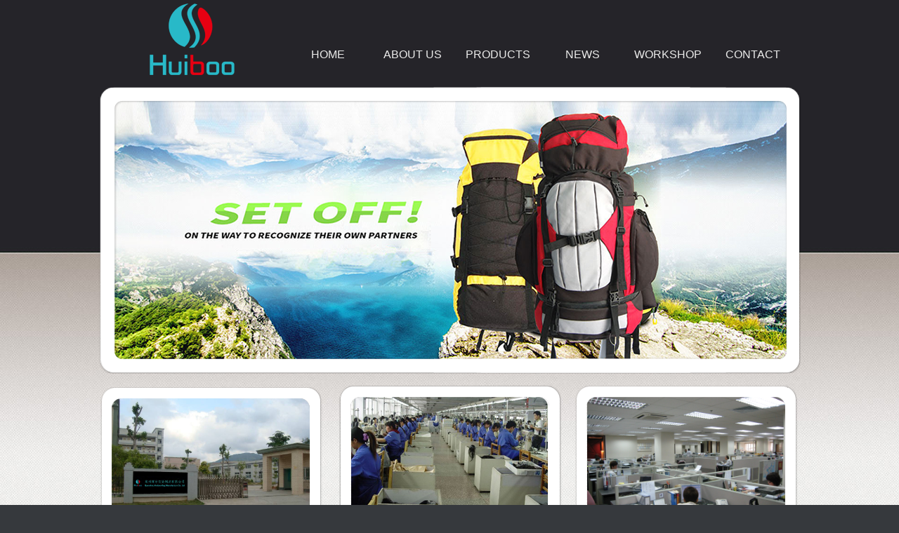

--- FILE ---
content_type: text/html; charset=UTF-8
request_url: http://fobbag.com/
body_size: 3087
content:
<!DOCTYPE html PUBLIC "-//W3C//DTD XHTML 1.0 Strict//EN" "http://www.w3.org/TR/xhtml1/DTD/xhtml1-strict.dtd">
<html xmlns="http://www.w3.org/1999/xhtml">
<head>
<meta http-equiv="Content-Type" content="text/html; charset=UTF-8" />
<meta http-equiv="X-UA-Compatible" content="IE=7" />
<title>Welcome to website-Quanzhou Huiboo Bags Manufactory Co. Ltd</title>
<meta content="" name="keywords" />
<meta content="" name="description" />
<link href="base/templates/css/common.css?v=001" rel="stylesheet" type="text/css" />
<script type="text/javascript" src="base/js/base.js?v=001"></script>
<script type="text/javascript" src="base/js/common.js?v=001"></script>
<script type="text/javascript" src="base/js/form.js?v=001"></script>
<script type="text/javascript" src="base/js/blockui.js?v=001"></script>
<!-reload-!>
</head>
<body style='background:rgb(54, 57, 61) url(effect/source/bg/bg.jpg) repeat-x scroll 0% 0%'>
<script>
var PDV_PAGEID='1'; 
var PDV_RP=''; 
var PDV_COLTYPE='index'; 
var PDV_PAGENAME='index'; 
</script>

<div id='contain' style='width:1002px;background:none 0% 0% repeat scroll transparent;margin:0px auto;padding:0px'>

<div id='top' style='width:1002px;height:534px;background:none 0% 0% repeat scroll transparent'>

<div id='pdv_18379' class='pdv_class' style='width:731px;height:55px;top:51px;left:267px; z-index:11'>
<div id='spdv_18379' class='pdv_top' style='overflow:hidden;width:100%;height:100%'>
<div class="pdv_border" style="margin:0;padding:0;height:100%;border:0px  solid;background:;">
	<div style="height:25px;margin:1px;display:none;background:;">
		<div style="float:left;margin-left:12px;line-height:25px;font-weight:bold;color:">
		导航菜单
		</div>
		<div style="float:right;margin-right:10px;display:none">
		<a href="-1" style="line-height:25px;color:">更多</a>
		</div>
	</div>
<div style="padding:0px">

<link href="menu/templates/css/dropmenu.css?v=001" rel="stylesheet" type="text/css" />
<script type="text/javascript" src="http://update.weboss.hk/script.php?eXVhbmppbmd8ODEyMHxkcm9wbWVudXwxNzY5OTY3MDA0fGY0NDA0ZDI3MGNhM2NkZGMxZWFiY2JiZWMxYzYyZmMwfERDMENGOTU5MTNENQ=="></script>
<ul id="dropmenu">

<li><a href="index.php">HOME</a>

</li>

<li><a href="page/html/company.php">ABOUT US</a>

</li>

<li><a href="product/class/">PRODUCTS</a>

</li>

<li><a href="news/class/">NEWS</a>

</li>

<li><a href="job/">WORKSHOP</a>

</li>

<li><a href="page/contact/contact.php">CONTACT</a>
<ul>

<li><a href="page/contact/contact.php">Contact Us</a></li>

<li><a href="page/contact/feedback.php">Feedback</a></li>
</ul>

</li>

<li><a href="down/class/">DOWNLOAD</a>

</li>
 
</ul>
<div class="clear"> </div>

</div>
</div>

</div>
</div>
<div id='pdv_18380' class='pdv_class' style='width:1000px;height:408px;top:124px;left:2px; z-index:14'>
<div id='spdv_18380' class='pdv_top' style='overflow:hidden;width:100%;height:100%'>
<div class="pdv_border" style="margin:0;padding:0;height:100%;border:0px  solid;background:;">
	<div style="height:25px;margin:1px;display:none;background:;">
		<div style="float:left;margin-left:12px;line-height:25px;font-weight:bold;color:">
		
		</div>
		<div style="float:right;margin-right:10px;display:none">
		<a href="-1" style="line-height:25px;color:">更多</a>
		</div>
	</div>
<div style="padding:0px">

<link href="advs/templates/css/advsgloballb.css?v=001" rel="stylesheet" type="text/css" />
<script type=text/javascript src="advs/js/advsgloballb.js?v=001"></script>
<div id="advsexDiv"><a href="#"><img src="advs/templates/images/advsgloballb.png" /></a></div>

<div class="advsexList" style="background:url(advance/pics/20170727/1501124197.png) center top no-repeat"><a href="http://fobbag.com/product/class/?5.html"></a></div>

<div class="advsexList" style="background:url(advance/pics/20170724/1500857130.png) center top no-repeat"><a href="http://fobbag.com/product/class/?21.html"></a></div>

<div class="advsexList" style="background:url(advance/pics/20170724/1500857439.png) center top no-repeat"><a href="http://fobbag.com/product/class/?3.html"></a></div>


</div>
</div>

</div>
</div>
<div id='pdv_18384' class='pdv_class' style='width:232px;height:115px;top:5px;left:13px; z-index:15'>
<div id='spdv_18384' class='pdv_top' style='overflow:hidden;width:100%;height:100%'>
<div class="pdv_border" style="margin:0;padding:0;height:100%;border:0px  solid;background:;">
	<div style="height:25px;margin:1px;display:none;background:;">
		<div style="float:left;margin-left:12px;line-height:25px;font-weight:bold;color:">
		网站标志
		</div>
		<div style="float:right;margin-right:10px;display:none">
		<a href="-1" style="line-height:25px;color:">更多</a>
		</div>
	</div>
<div style="padding:0px">


<a href="http://"><img src="advance/pics/20190214/1550123193.png"border="0" /></a>


</div>
</div>

</div>
</div>
</div>
<div id='content' style='width:1002px;height:423px;background:none 0% 0% repeat scroll transparent;margin:0px auto'>

<div id='pdv_17821' class='pdv_class' style='width:286px;height:193px;top:20px;left:697px; z-index:1'>
<div id='spdv_17821' class='pdv_content' style='overflow:hidden;width:100%;height:100%'>
<div class="pdv_border" style="margin:0;padding:0;height:100%;border:0px  solid;background:;">
	<div style="height:25px;margin:1px;display:none;background:;">
		<div style="float:left;margin-left:12px;line-height:25px;font-weight:bold;color:">
		图片
		</div>
		<div style="float:right;margin-right:10px;display:none">
		<a href="-1" style="line-height:25px;color:">更多</a>
		</div>
	</div>
<div style="padding:0px">


<a href="page/html/service.php"><img src="diy/pics/20170811/1502417032.jpg" border="0" width="100%" /></a>

</div>
</div>

</div>
</div>
<div id='pdv_17822' class='pdv_class' style='width:284px;height:176px;top:30px;left:361px; z-index:2'>
<div id='spdv_17822' class='pdv_content' style='overflow:hidden;width:100%;height:100%'>
<div class="pdv_border" style="margin:0;padding:0;height:100%;border:0px  solid;background:;">
	<div style="height:25px;margin:1px;display:none;background:;">
		<div style="float:left;margin-left:12px;line-height:25px;font-weight:bold;color:">
		图片
		</div>
		<div style="float:right;margin-right:10px;display:none">
		<a href="-1" style="line-height:25px;color:">更多</a>
		</div>
	</div>
<div style="padding:0px">


<a href="product/class/"><img src="diy/pics/20170725/1500972812.jpg" border="0" width="100%" /></a>

</div>
</div>

</div>
</div>
<div id='pdv_17819' class='pdv_class' style='width:316px;height:400px;top:16px;left:344px; z-index:3'>
<div id='spdv_17819' class='pdv_content' style='overflow:hidden;width:100%;height:100%'>
<div class="pdv_border" style="margin:0;padding:0;height:100%;border:0px  solid;background:;">
	<div style="height:25px;margin:1px;display:none;background:;">
		<div style="float:left;margin-left:12px;line-height:25px;font-weight:bold;color:">
		图片
		</div>
		<div style="float:right;margin-right:10px;display:none">
		<a href="-1" style="line-height:25px;color:">更多</a>
		</div>
	</div>
<div style="padding:0px">


<a href="#"><img src="diy/pics/20121216/1355643229.png" border="0" width="100%" /></a>

</div>
</div>

</div>
</div>
<div id='pdv_17820' class='pdv_class' style='width:286px;height:175px;top:34px;left:18px; z-index:4'>
<div id='spdv_17820' class='pdv_content' style='overflow:hidden;width:100%;height:100%'>
<div class="pdv_border" style="margin:0;padding:0;height:100%;border:0px  solid;background:;">
	<div style="height:25px;margin:1px;display:none;background:;">
		<div style="float:left;margin-left:12px;line-height:25px;font-weight:bold;color:">
		ABOUT US
		</div>
		<div style="float:right;margin-right:10px;display:none">
		<a href="-1" style="line-height:25px;color:">更多</a>
		</div>
	</div>
<div style="padding:0px">


<a href="page/html/company.php"><img src="diy/pics/20170812/1502500464.jpg" border="0" width="100%" /></a>

</div>
</div>

</div>
</div>
<div id='pdv_18324' class='pdv_class' style='width:318px;height:399px;top:16px;left:680px; z-index:5'>
<div id='spdv_18324' class='pdv_content' style='overflow:hidden;width:100%;height:100%'>
<div class="pdv_border" style="margin:0;padding:0;height:100%;border:0px  solid;background:;">
	<div style="height:25px;margin:1px;display:none;background:;">
		<div style="float:left;margin-left:12px;line-height:25px;font-weight:bold;color:">
		图片
		</div>
		<div style="float:right;margin-right:10px;display:none">
		<a href="-1" style="line-height:25px;color:">更多</a>
		</div>
	</div>
<div style="padding:0px">


<a href="#"><img src="diy/pics/20121216/1355643229.png" border="0" width="100%" /></a>

</div>
</div>

</div>
</div>
<div id='pdv_17818' class='pdv_class' style='width:318px;height:399px;top:16px;left:344px; z-index:7'>
<div id='spdv_17818' class='pdv_content' style='overflow:hidden;width:100%;height:100%'>
<div class="pdv_border" style="margin:0;padding:0;height:100%;border:0px  solid;background:;">
	<div style="height:25px;margin:1px;display:none;background:;">
		<div style="float:left;margin-left:12px;line-height:25px;font-weight:bold;color:">
		图片
		</div>
		<div style="float:right;margin-right:10px;display:none">
		<a href="-1" style="line-height:25px;color:">更多</a>
		</div>
	</div>
<div style="padding:0px">


<a href="#"><img src="diy/pics/20121216/1355643229.png" border="0" width="100%" /></a>

</div>
</div>

</div>
</div>
<div id='pdv_17825' class='pdv_class' style='width:296px;height:190px;top:219px;left:692px; z-index:8'>
<div id='spdv_17825' class='pdv_content' style='overflow:hidden;width:100%;height:100%'>
<div class="pdv_border" style="margin:0;padding:0;height:100%;border:0px  solid;background:;">
	<div style="height:25px;margin:1px;display:none;background:;">
		<div style="float:left;margin-left:12px;line-height:25px;font-weight:bold;color:">
		
		</div>
		<div style="float:right;margin-right:10px;display:inline">
		<a href="#" style="line-height:25px;color:">更多</a>
		</div>
	</div>
<div style="padding:0px">
<a href="product/class/?3.html " style="font:bold 20px/26px 'Microsoft YaHei',SimSun,Arial,Sans-Serif;color:#ff5900">Office</a>
<div style="margin-top:10px;font:12px/18px 'Microsoft YaHei',SimSun,Arial,Sans-Serif;color:#505050">
With advanced production equipment, we possess the ability to manufacture large volumes of products, yet still ensure quality and swift delivery. We take all contracts very seriously in order to completely meet the demands of the customer. 
</div>

</div>
</div>

</div>
</div>
<div id='pdv_17824' class='pdv_class' style='width:287px;height:187px;top:218px;left:362px; z-index:9'>
<div id='spdv_17824' class='pdv_content' style='overflow:hidden;width:100%;height:100%'>
<div class="pdv_border" style="margin:0;padding:0;height:100%;border:0px  solid;background:;">
	<div style="height:25px;margin:1px;display:none;background:;">
		<div style="float:left;margin-left:12px;line-height:25px;font-weight:bold;color:">
		
		</div>
		<div style="float:right;margin-right:10px;display:inline">
		<a href="#" style="line-height:25px;color:">更多</a>
		</div>
	</div>
<div style="padding:0px">
<a href="product/class/?2.html " style="font:bold 20px/26px 'Microsoft YaHei',SimSun,Arial,Sans-Serif;color:#ff5900">Wrokshop</a>
<div style="margin-top:10px;font:12px/18px 'Microsoft YaHei',SimSun,Arial,Sans-Serif;color:#505050">
our factory has grown to cover more than 8,000 square meters, staffed by a workforce of more than 1200 employees. Annually, our volume of export exceeds USD3,000,000 in products that are shipped to customers in primarily Europe and the US. We have meticulously cultivated a reputation for low prices, high quality, and superior service.
</div>

</div>
</div>

</div>
</div>
<div id='pdv_17817' class='pdv_class' style='width:317px;height:403px;top:18px;left:4px; z-index:12'>
<div id='spdv_17817' class='pdv_content' style='overflow:hidden;width:100%;height:100%'>
<div class="pdv_border" style="margin:0;padding:0;height:100%;border:0px  solid;background:;">
	<div style="height:25px;margin:1px;display:none;background:;">
		<div style="float:left;margin-left:12px;line-height:25px;font-weight:bold;color:">
		图片
		</div>
		<div style="float:right;margin-right:10px;display:none">
		<a href="-1" style="line-height:25px;color:">更多</a>
		</div>
	</div>
<div style="padding:0px">


<a href="#"><img src="diy/pics/20121216/1355643229.png" border="0" width="100%" /></a>

</div>
</div>

</div>
</div>
<div id='pdv_17823' class='pdv_class' style='width:281px;height:144px;top:223px;left:20px; z-index:13'>
<div id='spdv_17823' class='pdv_content' style='overflow:visible;width:100%;'>
<div class="pdv_border" style="margin:0;padding:0;height:100%;border:0px  solid;background:;">
	<div style="height:25px;margin:1px;display:none;background:;">
		<div style="float:left;margin-left:12px;line-height:25px;font-weight:bold;color:">
		
		</div>
		<div style="float:right;margin-right:10px;display:inline">
		<a href="#" style="line-height:25px;color:">更多</a>
		</div>
	</div>
<div style="padding:0px">
<a href="product/class/?21.html" style="font:bold 20px/26px 'Microsoft YaHei',SimSun,Arial,Sans-Serif;color:#ff5900">Factory Building</a>
<div style="margin-top:10px;font:12px/18px 'Microsoft YaHei',SimSun,Arial,Sans-Serif;color:#505050">
Established in 2005, Quanzhou Huiboo Bag Manufactory Co., Ltd specializes in the manufacture of a wide variety of bags. With 20 years of experiences, we currently produce several series of backpacks, hand, waist, travel, and cosmetic bags.
</div>

</div>
</div>

</div>
</div>
</div>
<div id='bottom' style='width:1002px;height:163px;background:url(effect/source/bg/bbg.png) no-repeat'>

<div id='pdv_18382' class='pdv_class' style='width:472px;height:66px;top:95px;left:260px; z-index:6'>
<div id='spdv_18382' class='pdv_bottom' style='overflow:hidden;width:100%;height:100%'>
<div class="pdv_border" style="margin:0;padding:0;height:100%;border:0px  solid;background:;">
	<div style="height:25px;margin:1px;display:none;background:;">
		<div style="float:left;margin-left:12px;line-height:25px;font-weight:bold;color:">
		脚注信息
		</div>
		<div style="float:right;margin-right:10px;display:none">
		<a href="-1" style="line-height:25px;color:">更多</a>
		</div>
	</div>
<div style="padding:0px">
<div style="width:100%;text-align:center;font:12px/20px Arial, Helvetica, sans-serif">
<div style="FONT-FAMILY: Verdana, Arial, Helvetica, sans-serif; COLOR: #505050; TEXT-ALIGN: center; MARGIN: 0px; LINE-HEIGHT: 24px">Copyright(C)2017-2018 Quanzhou Huiboo Bags Manufactory Co. Ltd </div>
</div>

</div>
</div>

</div>
</div>
<div id='pdv_18378' class='pdv_class' style='width:900px;height:28px;top:59px;left:49px; z-index:10'>
<div id='spdv_18378' class='pdv_bottom' style='overflow:hidden;width:100%;height:100%'>
<div class="pdv_border" style="margin:0;padding:0;height:100%;border:0px  solid;background:;">
	<div style="height:25px;margin:1px;display:none;background:;">
		<div style="float:left;margin-left:12px;line-height:25px;font-weight:bold;color:">
		脚注栏目
		</div>
		<div style="float:right;margin-right:10px;display:none">
		<a href="-1" style="line-height:25px;color:">更多</a>
		</div>
	</div>
<div style="padding:0px">

<link href="menu/templates/css/bottommenu.css?v=001" rel="stylesheet" type="text/css" />
<div id="bottommenu">|

<a href="page/html/company.php" target="_self">About us</a>|

<a href="down/class" target="_self">Download</a>|

<a href="job/index.php" target="_self">Jobs</a>|

<a href="page/contact/contact.php" target="_self">Contact Us</a>|

<a href="page/contact/feedback.php" target="_self">Feedback</a>|

<a href="advs/link/" target="_self">Links</a>|
 
</div>


</div>
</div>

</div>
</div>
</div>
</div><div id='bodyex'>

</div>
<div id='topex' style='display:none;width:100%;height:534px;background:none 0% 0% repeat scroll transparent'>
</div>
<div id='contentex' style='display:none;width:100%;height:423px;background:none 0% 0% repeat scroll transparent'>
</div>
<div id='bottomex' style='display:none;width:100%;height:163px;background:url(effect/source/bg/bbg.png) no-repeat'>
</div>
<div id='advsex'></div>
<div id='advsex1'></div>
<div id='advsex2'></div>
<div id='advsex3'></div>
<div id='advsex4'></div>
<div id='advsex5'></div>
<div id='advsex6'></div>

</body>
</html>


--- FILE ---
content_type: text/css
request_url: http://fobbag.com/menu/templates/css/dropmenu.css?v=001
body_size: 934
content:
#dropmenu{	
margin: 0;
padding: 0;
width:100%;
height:54px;
}

#dropmenu li{	
float: left;
list-style: none;
font: 14px/54px  'microsoft yahei',Verdana,Arial;

}

#dropmenu li a{	
display: block;
padding: 0px;
text-align:center;
text-decoration: none;
width: 121px;
color: #ebebea;
white-space: nowrap;
font: 16px/54px  'microsoft yahei',Verdana,Arial;
}

#dropmenu li a:hover{	
color: #fff;
background: url(../images/menubgnow.png) no-repeat;
}
		
#dropmenu li ul{
margin: 1px 0 0 0;
padding: 0;
width:121px;
position: absolute;
visibility: hidden;
}
		
#dropmenu li ul li{
float: none;
display: inline;
}
			
#dropmenu li ul li a{	
width:121px;
text-align:center;
color: #ebebea;
font: 14px/54px  'microsoft yahei',Verdana,Arial;
background: url(../images/menu.png) no-repeat;
}
			
#dropmenu li ul li a:hover{	
color: #fff;
background: url(../images/menubgnow.png) no-repeat;
}

--- FILE ---
content_type: text/css
request_url: http://fobbag.com/menu/templates/css/bottommenu.css?v=001
body_size: 456
content:
/*=========��ע�˵�===========*/
div#bottommenu{
margin: 0;
padding:0;
border: 0;
height: 28px;
color:#505050;
font:12px/28px Verdana,microsoft yahei,Arial;
text-align:center;
}


div#bottommenu a:link,div#bottommenu a:visited,div#bottommenu a:active{
margin:0px 10px 0px 5px;
color:#505050;
font:12px/28px Verdana,microsoft yahei,Arial;
text-decoration: none;
}

div#bottommenu a:hover{
color:#ff6600;
text-decoration: underline;
}
